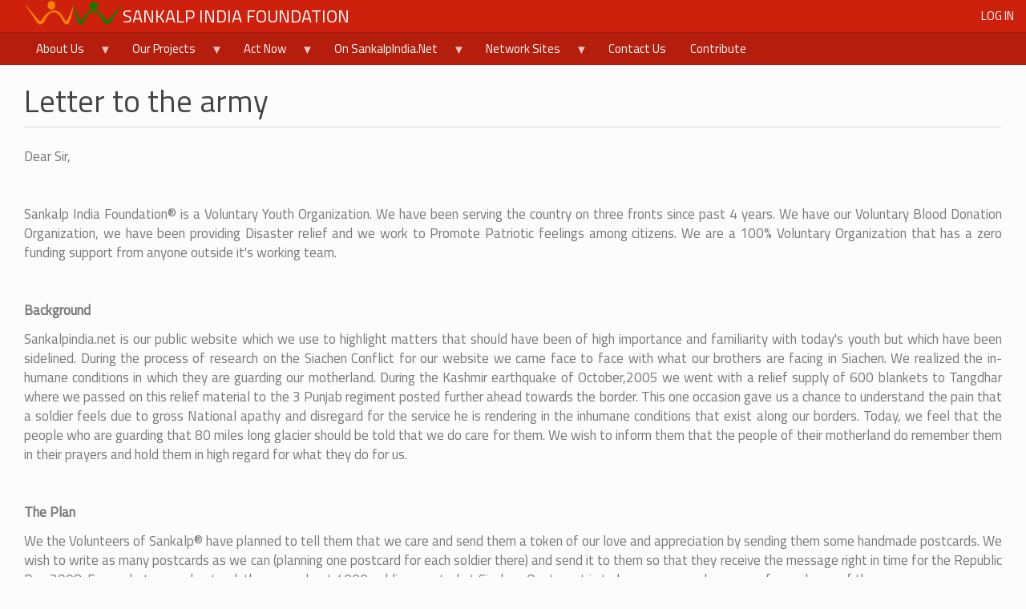

--- FILE ---
content_type: text/html; charset=UTF-8
request_url: https://www.sankalpindia.net/letter-army
body_size: 11557
content:
<!DOCTYPE html>
<html  lang="en" dir="ltr" prefix="content: http://purl.org/rss/1.0/modules/content/  dc: http://purl.org/dc/terms/  foaf: http://xmlns.com/foaf/0.1/  og: http://ogp.me/ns#  rdfs: http://www.w3.org/2000/01/rdf-schema#  schema: http://schema.org/  sioc: http://rdfs.org/sioc/ns#  sioct: http://rdfs.org/sioc/types#  skos: http://www.w3.org/2004/02/skos/core#  xsd: http://www.w3.org/2001/XMLSchema# ">
  <head>
    <meta charset="utf-8" />
<script async src="https://www.googletagmanager.com/gtag/js?id=UA-10639249-1"></script>
<script>window.dataLayer = window.dataLayer || [];function gtag(){dataLayer.push(arguments)};gtag("js", new Date());gtag("set", "developer_id.dMDhkMT", true);gtag("config", "UA-10639249-1", {"groups":"default","anonymize_ip":true,"page_placeholder":"PLACEHOLDER_page_path","allow_ad_personalization_signals":false});</script>
<meta name="description" content="Dear Sir, Sankalp India Foundation® is a Voluntary Youth Organization. We have been serving the country on three fronts since past 4 years. We have our Voluntary Blood Donation Organization, we have been providing Disaster relief and we work to Promote Patriotic feelings among citizens. We are a 100% Voluntary Organization that has a zero funding support from anyone outside it&#039;s working team." />
<meta name="Generator" content="Drupal 10 (https://www.drupal.org)" />
<meta name="MobileOptimized" content="width" />
<meta name="HandheldFriendly" content="true" />
<meta name="viewport" content="width=device-width, initial-scale=1.0" />
<link rel="icon" href="/sites/default/files/sankalp_faviicon_16x16.png" type="image/png" />
<link rel="canonical" href="https://www.sankalpindia.net/letter-army" />
<link rel="shortlink" href="https://www.sankalpindia.net/node/2112" />
<script>window.a2a_config=window.a2a_config||{};a2a_config.callbacks=[];a2a_config.overlays=[];a2a_config.templates={};</script>

    <title>Letter to the army | Sankalp India Foundation</title>
    <link rel="stylesheet" media="all" href="/sites/default/files/css/css_iqBHKWSQdTWhSS4PHtNDCuYs8scdWPEAkE_zATfWFFY.css?delta=0&amp;language=en&amp;theme=jiless&amp;include=eJxVykEOwjAMBdELufWZfokbXEwcxa5Ebg9IsOhu9DQoJR1tMn6x7sNb0s2HcBlnh6048LpAUZhXOtQkgqv5Blsip2mr1N3sP357-egjKM4uY9e4szZNihkpT94Q8gYEzDKU" />
<link rel="stylesheet" media="all" href="/sites/default/files/css/css_FZtGFHws2-E-qPVGKNiosMYzc7hYLGAgCDjNkRnVCEM.css?delta=1&amp;language=en&amp;theme=jiless&amp;include=eJxVykEOwjAMBdELufWZfokbXEwcxa5Ebg9IsOhu9DQoJR1tMn6x7sNb0s2HcBlnh6048LpAUZhXOtQkgqv5Blsip2mr1N3sP357-egjKM4uY9e4szZNihkpT94Q8gYEzDKU" />

    
  </head>
  <body class="path-node page-node-type-book navbar-is-static-top has-glyphicons">
    <a href="#main-content" class="visually-hidden focusable skip-link">
      Skip to main content
    </a>
    
      <div class="dialog-off-canvas-main-canvas" data-off-canvas-main-canvas>
              <header class="navbar navbar-inverse navbar-static-top" id="navbar" role="banner">
              <div class="container-fluid">
            <div class="navbar-header">
          <div class="region region-navigation">
          <a class="logo navbar-btn pull-left" href="/" title="Home" rel="home">
      <img src="/sites/default/files/logo_1.png" alt="Home" />
    </a>
        <a class="name navbar-brand" href="/" title="Home" rel="home">Sankalp India Foundation</a>
    
  </div>

                          <button type="button" class="navbar-toggle" data-toggle="collapse" data-target="#navbar-collapse">
            <span class="sr-only">Toggle navigation</span>
            <span class="icon-bar"></span>
            <span class="icon-bar"></span>
            <span class="icon-bar"></span>
          </button>
              </div>

                    <div id="navbar-collapse" class="navbar-collapse collapse">
            <div class="region region-navigation-collapsible">
    <nav role="navigation" aria-labelledby="block-jiless-usermenu-menu" id="block-jiless-usermenu">
            
  <h2 class="visually-hidden" id="block-jiless-usermenu-menu">User Menu</h2>
  

        
      <ul class="menu menu--account nav navbar-nav navbar-right">
                      <li class="first last">
                                        <a href="/user/login" data-drupal-link-system-path="user/login">Log in</a>
              </li>
        </ul>
  

  </nav>

  </div>

        </div>
                    </div>
          </header>
  
  <div role="main" class="main-container container-fluid js-quickedit-main-content">
    <div class="row">

                            <nav class="navbar">
          <div class="container-fluid">
              <div class="region region-header">
    <section id="block-mainmenu" class="block block-superfish block-superfishmenu-footer clearfix">
  
    

      
<ul id="superfish-menu-footer" class="menu sf-menu sf-menu-footer sf-horizontal sf-style-none nav navbar-nav navbar-inverse" role="menu" aria-label="Menu">
  

            
  <li id="menu-footer-menu-link-content0de117fd-f850-4c08-9456-fc8e856a0f6c" class="sf-depth-1 menuparent sf-first" role="none">
    
          <a href="/book/about-us" title="Get to know more about Sankalp" class="sf-depth-1 menuparent" role="menuitem" aria-haspopup="true" aria-expanded="false">About Us</a>
    
    
    
              <ul role="menu">
      
      

  
  <li id="menu-footer-menu-link-contentedec8234-1e41-487f-978c-032710c9b784" class="sf-depth-2 sf-no-children sf-first" role="none">
    
          <a href="/aboutus/news" title="Information about what&#039;s happening in the organisation" class="sf-depth-2" role="menuitem">News and Updates</a>
    
    
    
    
      </li>


  
  <li id="menu-footer-menu-link-content8533f04a-4405-4527-95c8-644d948f5116" class="sf-depth-2 sf-no-children" role="none">
    
          <a href="/pressclippings" title="" class="sf-depth-2" role="menuitem">Press Clippings</a>
    
    
    
    
      </li>


  
  <li id="menu-footer-menu-link-contentaa891b83-4c02-4efe-93b8-8a0a96ef5752" class="sf-depth-2 sf-no-children" role="none">
    
          <a href="/file-categories/fcra-disclosures" title="" class="sf-depth-2" role="menuitem">Disclosure of Foreign Contributions</a>
    
    
    
    
      </li>


  
  <li id="menu-footer-views-viewviewspublicationspage-1" class="sf-depth-2 sf-no-children" role="none">
    
          <a href="/publications" class="sf-depth-2" role="menuitem">Publications</a>
    
    
    
    
      </li>


  
  <li id="menu-footer-menu-link-content801f0eda-f79a-40bb-8725-2f77207bf7a6" class="sf-depth-2 sf-no-children" role="none">
    
          <a href="/page/advisory-board" class="sf-depth-2" role="menuitem">Sankalp Board</a>
    
    
    
    
      </li>



              </ul>
      
    
    
      </li>


            
  <li id="menu-footer-menu-link-content7bfe92c7-a09f-4cb7-a891-0a4d77cfbeb3" class="sf-depth-1 menuparent" role="none">
    
          <a href="/" title="These are the activities undertaken by Sankalp" class="sf-depth-1 menuparent" role="menuitem" aria-haspopup="true" aria-expanded="false">Our Projects</a>
    
    
    
              <ul role="menu">
      
      

  
  <li id="menu-footer-menu-link-contentaaa3a18d-f220-4617-a879-d0d02a19d220" class="sf-depth-2 sf-no-children sf-first" role="none">
    
          <a href="/book/emergency-wing-ray-hope" title="The team handling emergency blood requests" class="sf-depth-2" role="menuitem">Emergency Wing</a>
    
    
    
    
      </li>


  
  <li id="menu-footer-menu-link-content5c04bc8a-5347-4c39-abb5-8d944557d76b" class="sf-depth-2 sf-no-children" role="none">
    
          <a href="/book/project-dishalooking-blood-call-9480044444" title="" class="sf-depth-2" role="menuitem">Project Disha: Looking for Blood? Call 9480044444</a>
    
    
    
    
      </li>


  
  <li id="menu-footer-menu-link-content7d4aa3ee-b8ee-44bb-9b57-9fbfeb1e6700" class="sf-depth-2 sf-no-children" role="none">
    
          <a href="/book/rakta-kranti" title="Organising Blood Donation Drives in Bangalore" class="sf-depth-2" role="menuitem">Rakta Kranti Bangalore</a>
    
    
    
    
      </li>


  
  <li id="menu-footer-menu-link-content4a1aceeb-36a4-46d6-9ff0-ef45c244af5c" class="sf-depth-2 sf-no-children" role="none">
    
          <a href="/page/sankalp-program-thalassemia-cure-0" class="sf-depth-2" role="menuitem">Sankalp Program for Thalassemia Cure - BMT</a>
    
    
    
    
      </li>


  
  <li id="menu-footer-menu-link-contentfe3f7052-8378-4e10-be57-3ade80983435" class="sf-depth-2 sf-no-children" role="none">
    
          <a href="/page/sankalp-program-thalassemia-management" class="sf-depth-2" role="menuitem">Sankalp Program for Thalassemia Management</a>
    
    
    
    
      </li>


  
  <li id="menu-footer-menu-link-contentb891140a-4f97-4b82-b592-d6a99e6017cf" class="sf-depth-2 sf-no-children" role="none">
    
          <a href="/page/sankalp-program-thalassemia-prevention" class="sf-depth-2" role="menuitem">Sankalp Program for Thalassemia Prevention</a>
    
    
    
    
      </li>


  
  <li id="menu-footer-menu-link-content861296df-08af-47ea-a4b6-92e816e2221d" class="sf-depth-2 sf-no-children" role="none">
    
          <a href="/hla" class="sf-depth-2" role="menuitem">Sankalp Program for HLA Typing</a>
    
    
    
    
      </li>


  
  <li id="menu-footer-menu-link-contentff611eb2-1245-493f-8b4d-c2749b330067" class="sf-depth-2 sf-no-children" role="none">
    
          <a href="/news/initiative-better-blood-banking-ibbb" title="Initiative for Better Blood Banking (IBBB)" class="sf-depth-2" role="menuitem">Initiative for Better Blood Banking</a>
    
    
    
    
      </li>


            
  <li id="menu-footer-menu-link-content28653290-a12b-4e4b-8e7e-49b61d856703" class="sf-depth-2 menuparent sf-last" role="none">
    
          <a href="/" class="sf-depth-2 menuparent" role="menuitem" aria-haspopup="true" aria-expanded="false">Past Initiatives</a>
    
    
    
              <ul role="menu">
      
      

  
  <li id="menu-footer-menu-link-contenta00bdd06-1725-4a0d-95a5-68efa6cfe947" class="sf-depth-3 sf-no-children sf-first" role="none">
    
          <a href="/book/rakta-kranti-schools" title="" class="sf-depth-3" role="menuitem">Rakta Kranti Schools</a>
    
    
    
    
      </li>


  
  <li id="menu-footer-menu-link-content591aed6d-9976-4313-9485-802c72b38adb" class="sf-depth-3 sf-no-children" role="none">
    
          <a href="/blood-donation-organization/rakta-kranti-karnataka" title="Program to organise blood drives across Karnataka" class="sf-depth-3" role="menuitem">Rakta Kranti Karnataka</a>
    
    
    
    
      </li>


  
  <li id="menu-footer-menu-link-contentc3048e9f-e189-49e3-8e9d-759ab5b8a7a8" class="sf-depth-3 sf-no-children" role="none">
    
          <a href="/book/disaster-mitigation-and-management-group" title="" class="sf-depth-3" role="menuitem">Disaster Mitigation and Management Group</a>
    
    
    
    
      </li>


  
  <li id="menu-footer-menu-link-content8099d16b-da6c-4150-8173-527b932d73c5" class="sf-depth-3 sf-no-children sf-last" role="none">
    
          <a href="/project-tiranga" class="sf-depth-3" role="menuitem">Project Tiranga</a>
    
    
    
    
      </li>



              </ul>
      
    
    
      </li>



              </ul>
      
    
    
      </li>


            
  <li id="menu-footer-menu-link-content696b3ea5-07e3-4310-b16c-409da2e01dc0" class="sf-depth-1 menuparent" role="none">
    
          <a href="/" title="These are the things you can get started with" class="sf-depth-1 menuparent" role="menuitem" aria-haspopup="true" aria-expanded="false">Act Now</a>
    
    
    
              <ul role="menu">
      
      

  
  <li id="menu-footer-menu-link-content1d511db5-689f-4863-b117-b1791412214c" class="sf-depth-2 sf-no-children sf-first" role="none">
    
          <a href="/form/request-for-volunteering" title="Request form for joining in as volunteers" class="sf-depth-2" role="menuitem">Join in as a Volunteer</a>
    
    
    
    
      </li>


  
  <li id="menu-footer-menu-link-contentfef73d2c-8b4e-4a6b-839d-fb2ed7baba34" class="sf-depth-2 sf-no-children" role="none">
    
          <a href="/form/enroll-voluntary-blood-donor" title="If you are willing to be a part of this emergency blood donor database, please use the form below to enroll" class="sf-depth-2" role="menuitem">Enroll As A Voluntary Blood Donor</a>
    
    
    
    
      </li>


  
  <li id="menu-footer-menu-link-contenta5f3855a-8aa0-4fed-8b30-d07ba9072408" class="sf-depth-2 sf-no-children" role="none">
    
          <a href="/form/request-a-blood-donation-drive" title="Organise A Blood Donation Drive" class="sf-depth-2" role="menuitem">Organise A Blood Donation Drive</a>
    
    
    
    
      </li>


  
  <li id="menu-footer-menu-link-content65d7e1fb-b739-4032-974d-3e3ab04b38d7" class="sf-depth-2 sf-no-children" role="none">
    
          <a href="/work-with-us" class="sf-depth-2" role="menuitem">Work With Us</a>
    
    
    
    
      </li>



              </ul>
      
    
    
      </li>


            
  <li id="menu-footer-menu-link-contentf1a47ecb-35ea-44a6-8767-ba25a6270ae9" class="sf-depth-1 menuparent" role="none">
    
          <a href="/" title="Various things on SankalpIndia.Net" class="sf-depth-1 menuparent" role="menuitem" aria-haspopup="true" aria-expanded="false">On SankalpIndia.Net</a>
    
    
    
              <ul role="menu">
      
      

            
  <li id="menu-footer-menu-link-content147f67ae-03be-4993-9c6c-cd87cf533605" class="sf-depth-2 menuparent sf-first" role="none">
    
          <a href="/" title="" class="sf-depth-2 menuparent" role="menuitem" aria-haspopup="true" aria-expanded="false">Read and Browse</a>
    
    
    
              <ul role="menu">
      
      

  
  <li id="menu-footer-menu-link-content649daaa1-728e-43c1-865a-3790d3c97c3b" class="sf-depth-3 sf-no-children sf-first" role="none">
    
          <a href="/knowindia" title="" class="sf-depth-3" role="menuitem">Know India</a>
    
    
    
    
      </li>


  
  <li id="menu-footer-menu-link-content72c0e178-37ec-41b2-aae5-e5c752cfb3ce" class="sf-depth-3 sf-no-children" role="none">
    
          <a href="/iai" class="sf-depth-3" role="menuitem">India After Independence</a>
    
    
    
    
      </li>


  
  <li id="menu-footer-menu-link-contentd5f225f0-5ce2-4588-acff-eced1dc703f6" class="sf-depth-3 sf-no-children" role="none">
    
          <a href="/regular/hom" title="" class="sf-depth-3" role="menuitem">Hero Of the Month</a>
    
    
    
    
      </li>


  
  <li id="menu-footer-menu-link-contentab083c4a-7e7f-41d6-97d7-dcb2c92e6891" class="sf-depth-3 sf-no-children" role="none">
    
          <a href="/image-gallery" class="sf-depth-3" role="menuitem">Image Galleries</a>
    
    
    
    
      </li>


  
  <li id="menu-footer-menu-link-contente349d1db-04fe-4277-bda8-dfbd8767d49a" class="sf-depth-3 sf-no-children" role="none">
    
          <a href="/quotes" title="" class="sf-depth-3" role="menuitem">Quotes</a>
    
    
    
    
      </li>


  
  <li id="menu-footer-menu-link-content633a4ad4-25a5-4d52-a49d-873abd4c8eaf" class="sf-depth-3 sf-no-children" role="none">
    
          <a href="/regular/ffs" title="" class="sf-depth-3" role="menuitem">Food For Soul</a>
    
    
    
    
      </li>


  
  <li id="menu-footer-menu-link-content9262bb5e-b742-4f13-93b3-954efb9ecde7" class="sf-depth-3 sf-no-children sf-last" role="none">
    
          <a href="/media/video" title="vidoes" class="sf-depth-3" role="menuitem">Videos</a>
    
    
    
    
      </li>



              </ul>
      
    
    
      </li>


            
  <li id="menu-footer-menu-link-contente3b07ae9-ccd6-46bc-8a99-b1eb47339c27" class="sf-depth-2 menuparent" role="none">
    
          <a href="/" title="" class="sf-depth-2 menuparent" role="menuitem" aria-haspopup="true" aria-expanded="false">Interact</a>
    
    
    
              <ul role="menu">
      
      

  
  <li id="menu-footer-menu-link-contentd8e2db8a-9df1-47a0-bc62-4da8e0cdbf85" class="sf-depth-3 sf-no-children sf-first" role="none">
    
          <a href="/forum" title="" class="sf-depth-3" role="menuitem">Forums and Discussion Boards</a>
    
    
    
    
      </li>


  
  <li id="menu-footer-menu-link-contente33508f1-280d-409a-9e4d-7723d2b89522" class="sf-depth-3 sf-no-children" role="none">
    
          <a href="/blog" title="" class="sf-depth-3" role="menuitem">Blogs</a>
    
    
    
    
      </li>


  
  <li id="menu-footer-menu-link-contentd74b1eb7-dd36-4dc9-aefa-2244ef1f8a63" class="sf-depth-3 sf-no-children sf-last" role="none">
    
          <a href="/poll" title="" class="sf-depth-3" role="menuitem">Polls</a>
    
    
    
    
      </li>



              </ul>
      
    
    
      </li>


  
  <li id="menu-footer-menu-link-content69e4bf89-65ed-4eb4-830f-8f84b117a902" class="sf-depth-2 sf-no-children" role="none">
    
          <a href="/downloads" title="Downloads from Out Site" class="sf-depth-2" role="menuitem">Downloads</a>
    
    
    
    
      </li>


  
  <li id="menu-footer-menu-link-contentb21aec79-e9fc-4aae-9834-0fdbe673cb83" class="sf-depth-2 sf-no-children sf-last" role="none">
    
          <a href="/all-you-want-know-about-blood-and-blood-donation" title="All the information you need about blood" class="sf-depth-2" role="menuitem">All About Blood</a>
    
    
    
    
      </li>



              </ul>
      
    
    
      </li>


            
  <li id="menu-footer-menu-link-contenta295bce7-9b2a-4dca-9470-fe56d8679498" class="sf-depth-1 menuparent" role="none">
    
          <a href="/" title="The other sites in Sankalp Network" class="sf-depth-1 menuparent" role="menuitem" aria-haspopup="true" aria-expanded="false">Network Sites</a>
    
    
    
              <ul role="menu">
      
      

  
  <li id="menu-footer-menu-link-content7381f550-0258-4c71-8b8c-d2f1f4b95a74" class="sf-depth-2 sf-no-children sf-first" role="none">
    
          <a href="http://www.bombaybloodgroup.org" title="Path For Bombay Blood Group Donors" class="sf-depth-2 sf-external" role="menuitem">Bombay Blood Donors</a>
    
    
    
    
      </li>



              </ul>
      
    
    
      </li>


  
  <li id="menu-footer-menu-link-content67cdc25f-6f9a-4a9c-897d-5c9f1063a615" class="sf-depth-1 sf-no-children" role="none">
    
          <a href="/webform/contact-us" title="Please click here to contact us" class="sf-depth-1" role="menuitem">Contact Us</a>
    
    
    
    
      </li>


  
  <li id="menu-footer-menu-link-contenta4cbd588-9069-4db2-9183-cb4ca56e404c" class="sf-depth-1 sf-no-children sf-last" role="none">
    
          <a href="/webform/contribute-now" class="sf-depth-1" role="menuitem">Contribute</a>
    
    
    
    
      </li>


</ul>

  </section>


  </div>

          </div>
        </nav>
              
            
                  <section class="col-sm-12">

                
                
                
                
                          <a id="main-content"></a>
            <div class="region region-content">
    <div data-drupal-messages-fallback class="hidden"></div>    <h1 class="page-header">
<span>Letter to the army</span>
</h1>

  
<article data-history-node-id="2112" about="/letter-army" class="book is-promoted full clearfix">

  
    

  
  <div class="content">
    
            <div class="field field--name-body field--type-text-with-summary field--label-hidden field--item"><p style="text-align: justify;">
Dear Sir,
</p>
<div align="justify">
</div>
<p style="text-align: justify;">
&nbsp;
</p>
<div align="justify">
</div>
<p style="text-align: justify;">
Sankalp India Foundation® is a Voluntary Youth Organization. We have been serving the country on three fronts since past 4 years. We have our Voluntary Blood Donation Organization, we have been providing Disaster relief and we work to Promote Patriotic feelings among citizens. We are a 100% Voluntary Organization that has a zero funding support from anyone outside it's working team.
</p>
<div align="justify">
</div>
<p style="text-align: justify;">
&nbsp;
</p>
<div align="justify">
</div>
<p style="text-align: justify;">
<b>Background</b>
</p>
<div align="justify">
</div>
<p style="text-align: justify;">
Sankalpindia.net is our public website which we use to highlight matters that should have been of high importance and familiarity with today's youth but which have been sidelined. During the process of research on the Siachen Conflict for our website we came face to face with what our brothers are facing in Siachen. We realized the in-humane conditions in which they are guarding our motherland. During the Kashmir earthquake of October,2005 we went with a relief supply of 600 blankets to Tangdhar where we passed on this relief material to the 3 Punjab regiment posted further ahead towards the border. This one occasion gave us a chance to understand the pain that a soldier feels due to gross National apathy and disregard for the service he is rendering in the inhumane conditions that exist along our borders. Today, we feel that the people who are guarding that 80 miles long glacier should be told that we do care for them. We wish to inform them that the people of their motherland do remember them in their prayers and hold them in high regard for what they do for us.
</p>
<div align="justify">
</div>
<p style="text-align: justify;">
&nbsp;
</p>
<div align="justify">
</div>
<p style="text-align: justify;">
<b>The Plan</b>
</p>
<div align="justify">
</div>
<p style="text-align: justify;">
We the Volunteers of Sankalp® have planned to tell them that we care and send them a token of our love and appreciation by sending them some handmade postcards. We wish to write as many postcards as we can (planning one postcard for each soldier there) and send it to them so that they receive the message right in time for the Republic Day 2008. From what we understand, there are about 4000 soldiers posted at Siachen. Our target is to have a personal message for each one of them. 
</p>
<div align="justify">
</div>
<p style="text-align: justify;">
&nbsp;
</p>
<div align="justify">
</div>
<p style="text-align: justify;">
<b>Choice of Postcards</b>
</p>
<div align="justify">
</div>
<p style="text-align: justify;">
We chose to send postcards for multiple reasons. From security point of view, a postcard would be the safest way to communicate. Secondly, we want the people who really feel for the soldiers to make the postcard by their own hands using their own creativity. This will make sure that there is no room for artificial emotions. Postcard is also something that they can keep individually. We can have each one of them receiving a special personalized message.
</p>
<div align="justify">
</div>
<p style="text-align: justify;">
&nbsp;
</p>
<div align="justify">
</div>
<p style="text-align: justify;">
<b>Help that we require</b>
</p>
<div align="justify">
</div>
<p style="text-align: justify;">
There are few points over which we require your help in this
regard.
</p>
<div align="justify">
<ol start="1" type="1">
	<li>We 	wish to confirm that our plans will not create any problems for the army and the other entities involved in the process of sending postcards to the soldiers there.</li>
	<li>We wish to know how	the letters can be sent to <i>each</i> man posted in Siachen once we have prepared them. </li>
	<li>We understand that we cannot be told the names of the people posted there. Is there anyway in which we can uniquely address them?</li>
	<li>Is there a way we can confirm that the letters are finally delivered to the soldiers there?</li>
	<li>By when should we hand the postcards over to the army so that they can reach the soldiers by 26<sup>th</sup> January? Also, if it is not possible to arrange for the delivery of these letters by 26<sup>th</sup> January then what should be the expected time frame?</li>
	<li>If we work hard enough and ensure that all the postcards are prepared and sent then is it possible, can few of us be there to salute the National	Flag at Siachen on 26<sup>th</sup> January 2008? We understand that the climatic conditions will be very extreme and that it is very difficult thing to materialize, but if it can be arranged in any way, it will be a chance for us to take the message of love and care from the comforts and safety of Bangalore to the pace where people pay the price for us. </li>
</ol>
</div>
<p style="text-align: justify;">
&nbsp;
</p>
<div align="justify">
</div>
<p style="text-align: justify;">
&nbsp;
</p>
<div align="justify">
Once we are sure that the army will only be happy to help us in this matter and that our effort will only help boost the morale, and keep up the confidence and the energy of our brothers there, we will be more than glad to put in the effort it takes to spread the word about our brothers who are guarding Siachen in the silicon city of Bangalore.
As, we previously mentioned we are a zero funding organization. We are not the well known and the well placed people of the society. We are the most common of the Indians here requesting for a chance to show their appreciation to the people they admire and care for from the bottom of their hearts. Our feelings towards the army are beautifully put in words by Swargiya Shree Makhan Lal Chaturvedi in his poem Pushp Ki Abhilasha: 
</div>
<p style="text-align: justify;">
&nbsp;
</p>
<div align="justify">
</div>
<p style="text-align: justify;">
&nbsp;
</p>
<div align="justify">
</div>
<p style="text-align: justify;">
"Chaah nahin main surbala ke
</p>
<div align="justify">
</div>
<p style="text-align: justify;">
gehano mein gootha jaun,
</p>
<div align="justify">
</div>
<p style="text-align: justify;">
Chaah nahin premi maala mein bindh
</p>
<div align="justify">
</div>
<p style="text-align: justify;">
pyaari ko lalchaun,
</p>
<div align="justify">
</div>
<p style="text-align: justify;">
Chaah nahin samraaton ke shav par
</p>
<div align="justify">
</div>
<p style="text-align: justify;">
he hari daala jaun,
</p>
<div align="justify">
</div>
<p style="text-align: justify;">
Chaah nahin devon ke sir par chadhun
</p>
<div align="justify">
</div>
<p style="text-align: justify;">
bhaagya par ithlaun,
</p>
<div align="justify">
</div>
<p style="text-align: justify;">
&nbsp;
</p>
<div align="justify">
</div>
<p style="text-align: justify;">
Mujhe thod lena ban-mali,
</p>
<div align="justify">
</div>
<p style="text-align: justify;">
us path par
dena tum phenk,
</p>
<div align="justify">
</div>
<p style="text-align: justify;">
Matra-bhoomi par sheesh chadhane,
</p>
<div align="justify">
</div>
<p style="text-align: justify;">
jis path jayen veer anek."
</p>
<div align="justify">
</div>
<p style="text-align: justify;">
&nbsp;
</p>
<div align="justify">
</div>
<p style="text-align: justify;">
We hope our humble request will be accepted and we will be given a chance to show that <i>we care</i><i>. </i>
</p>
<div align="justify">
</div>
<p style="text-align: justify;">
&nbsp;
</p>
<div align="justify">
</div>
<p style="text-align: justify;">
Thanking you,
</p>
<div align="justify">
</div>
<p style="text-align: justify;">
&nbsp;
</p>
<div align="justify">
</div>
<p style="text-align: justify;">
Best regards,
</p>
<div align="justify">
</div>
<p style="text-align: justify;">
&nbsp;
</p>
<div align="justify">
</div>
<p style="text-align: justify;">
&nbsp;
</p>
<div align="justify">
</div>
<p style="text-align: justify;">
<i> </i>
</p>
<div align="justify">
</div>
<p style="text-align: justify;">
Registered under the Societies
Registration Act, 1960. (BLU-S297-2007-08)
</p>
</div>
      <section>
      
    <h2>Comments</h2>
    
  
  
<article data-comment-user-id="505" id="comment-1552" class="js-comment">
    <mark class="hidden" data-comment-timestamp="1486575530"></mark>

      <footer>
      <article typeof="schema:Person" about="/user/505">
  </article>

      <p>Submitted by <span lang="" about="/user/505" typeof="schema:Person" property="schema:name" datatype="">pavan6e</span> on Thu, 03-Jan-2008 - 11:50</p>

            
      <a href="/comment/1552#comment-1552" hreflang="en">Permalink</a>
    </footer>
  
  <div>
          
      <h3><a href="/comment/1552#comment-1552" class="permalink" rel="bookmark" hreflang="en">HI</a></h3>
      
        
            <div class="field field--name-comment-body field--type-text-long field--label-hidden field--item"><p>
HELLO 
</p>
<p>
I THINK THIS IS FANTASTIC IDEA TO CARE OUR SOLDIERS .
</p>
<p>
ALSO I EVEN WANNA WISH THEM  "A HAPPY REPUBLIC DAY ".
</p>
<p>
THANKS FOR GIVNG ME THIS OPPORTUNITY 
</p>
<p>
REGARDS WITH RESPECT 
</p>
<p>
PAVAN KUMAR N V
</p>
<p>
BTLIT
</p>
<p>
BANGALORE
</p></div>
      
  </div>
</article>


  
</section>

  </div>

</article>

<section id="block-addtoanybuttons" class="block block-addtoany block-addtoany-block clearfix">
  
    

      <span class="a2a_kit a2a_kit_size_32 addtoany_list" data-a2a-url="https://www.sankalpindia.net/letter-army" data-a2a-title="Letter to the army"><a class="a2a_dd addtoany_share" href="https://www.addtoany.com/share#url=https%3A%2F%2Fwww.sankalpindia.net%2Fletter-army&amp;title=Letter%20to%20the%20army"></a><a class="a2a_button_facebook"></a><a class="a2a_button_twitter"></a><a class="a2a_button_google_plus"></a><a class="a2a_button_twitter"></a><a class="a2a_button_youtube"></a><a class="a2a_button_instagram"></a></span>

  </section>


  </div>

              </section>

                </div>
  </div>

      <footer class="footer container-fluid" role="contentinfo">
        <div class="well region region-footer">
    <section id="block-contactus" class="block block-block-content block-block-contentb4ff3293-e887-42bd-83fa-e77f9e349234 clearfix">
  
    

      
            <div class="field field--name-body field--type-text-with-summary field--label-hidden field--item"><div class="row"><div class="col-md-2 col-xs-12"><div class="col-md-12 col-xs-4"><a href="https://www.facebook.com/SankalpIndiaFoundation"><img class="img-responsive" style="max-width:45px;padding:5px;" src="/sites/default/files/styles/square_thumbnail/public/facebook.png" alt="Facebook" width="180" height="180" loading="lazy"></a></div><div class="col-md-12 col-xs-4"><a href="https://twitter.com/SankalpIndia"><img class="img-responsive" style="max-width:45px;padding:5px;" src="/sites/default/files/styles/square_thumbnail/public/twitter.png" width="180" height="180" loading="lazy"></a></div><div class="col-md-12 col-xs-4"><a href="mailto:sankalp.admin@gmail.com"><img class="img-responsive" style="max-width:45px;padding:5px;" src="/sites/default/files/styles/square_thumbnail/public/email.png" alt="Email" width="180" height="180" loading="lazy"></a></div></div><div class="col-md-8 col-xs-12"><p><strong>Mail:</strong> <a href="mailto:contact@sankalpindia.net">contact@sankalpindia.net</a></p><p><strong>Sankalp Helpline: </strong>9480044444</p><p><strong>Write to us</strong> 3rd Floor, GRACE MAYUR #32, Millers Tank Bund Road, Opposite Bhagwan Mahavir Jain Hospital, Vasanthnagar, Bengaluru – 560052</p></div><div class="col-md-1 col-xs-6"><a href="mailto:sankalp.admin@gmail.com"><img class="img-responsive" src="/sites/default/files/contact.png" alt="contact" width="250" height="250" loading="lazy"><strong>Mail</strong></a></div><div class="col-md-1 col-xs-6"><a href="tel:+919480044444"><img class="img-responsive" src="/sites/default/files/helpline.png" alt="Helpline" width="250" height="250" loading="lazy"><strong>Help-line</strong></a></div></div><p class="text-align-center">(c) Sankalp India Foundation</p></div>
      
  </section>

<section id="block-sankalpnewslettersubscription" class="block block-block-content block-block-content7ec27157-4da9-4ab0-a1f7-f09b62b66dce clearfix">
  
    

      
            <div class="field field--name-body field--type-text-with-summary field--label-hidden field--item"><!-- Begin MailChimp Signup Form -->
<link href="//cdn-images.mailchimp.com/embedcode/horizontal-slim-10_7.css" rel="stylesheet" type="text/css">
<style type="text/css">#mc_embed_signup{clear:left; font:14px Helvetica,Arial,sans-serif; width:100%;}
	/* Add your own MailChimp form style overrides in your site stylesheet or in this style block.
	   We recommend moving this block and the preceding CSS link to the HEAD of your HTML file. */
</style>
<div id="mc_embed_signup">
<form action="//sankalpindia.us15.list-manage.com/subscribe/post?u=359131968923334939e19e149&amp;id=99c2ccd4ac" class="validate" id="mc-embedded-subscribe-form" method="post" name="mc-embedded-subscribe-form" novalidate target="_blank">
<div id="mc_embed_signup_scroll"><label for="mce-EMAIL">Subscribe to the Sankalp Patrika</label> <input class="email" id="mce-EMAIL" name="EMAIL" placeholder="email address" required type="email" value> <!-- real people should not fill this in and expect good things - do not remove this or risk form bot signups-->
<div aria-hidden="true" style="position: absolute; left: -5000px;"><input name="b_359131968923334939e19e149_99c2ccd4ac" tabindex="-1" type="text" value></div>

<div class="clear"><input class="button" id="mc-embedded-subscribe" name="subscribe" type="submit" value="Subscribe"></div>
</div>
</form>
</div>
<!--End mc_embed_signup--></div>
      
  </section>

<section id="block-jiless-block-48" class="block block-block-content block-block-contentbdd84130-2379-4007-affd-62de030fdc80 clearfix">
  
    

      
            <div class="field field--name-body field--type-text-with-summary field--label-hidden field--item"><p align="center"><span class="icons-list icons-list--small text-right xs-text-center">Developed by <a href="http://www.jagritiinnohealth.com/">Jagriti InnoHealth Platforms Pvt Ltd</a></span></p>
</div>
      
  </section>


  </div>

    </footer>
  
  </div>

    
    <script type="application/json" data-drupal-selector="drupal-settings-json">{"path":{"baseUrl":"\/","pathPrefix":"","currentPath":"node\/2112","currentPathIsAdmin":false,"isFront":false,"currentLanguage":"en"},"pluralDelimiter":"\u0003","suppressDeprecationErrors":true,"ajaxPageState":{"libraries":"[base64]","theme":"jiless","theme_token":null},"ajaxTrustedUrl":[],"google_analytics":{"account":"UA-10639249-1","trackOutbound":true,"trackMailto":true,"trackTel":true,"trackDownload":true,"trackDownloadExtensions":"7z|aac|arc|arj|asf|asx|avi|bin|csv|doc(x|m)?|dot(x|m)?|exe|flv|gif|gz|gzip|hqx|jar|jpe?g|js|mp(2|3|4|e?g)|mov(ie)?|msi|msp|pdf|phps|png|ppt(x|m)?|pot(x|m)?|pps(x|m)?|ppam|sld(x|m)?|thmx|qtm?|ra(m|r)?|sea|sit|tar|tgz|torrent|txt|wav|wma|wmv|wpd|xls(x|m|b)?|xlt(x|m)|xlam|xml|z|zip"},"bootstrap":{"forms_has_error_value_toggle":1,"modal_animation":1,"modal_backdrop":"true","modal_focus_input":1,"modal_keyboard":1,"modal_select_text":1,"modal_show":1,"modal_size":"","popover_enabled":1,"popover_animation":1,"popover_auto_close":1,"popover_container":"body","popover_content":"","popover_delay":"0","popover_html":0,"popover_placement":"right","popover_selector":"","popover_title":"","popover_trigger":"click","tooltip_enabled":1,"tooltip_animation":1,"tooltip_container":"body","tooltip_delay":"0","tooltip_html":0,"tooltip_placement":"auto left","tooltip_selector":"","tooltip_trigger":"hover"},"superfish":{"superfish-menu-footer":{"id":"superfish-menu-footer","sf":{"pathLevels":2,"animation":{"opacity":"show","height":"show"},"speed":"fast","autoArrows":true,"dropShadows":true},"plugins":{"touchscreen":{"disableHover":0,"cloneParent":0,"mode":"window_width"},"smallscreen":{"cloneParent":0,"mode":"window_width","title":"Menu"},"supposition":true,"supersubs":{"minWidth":16,"maxWidth":34}}}},"user":{"uid":0,"permissionsHash":"5ed9874b5e341cf4cd881ab626543e5e46c79645e741250632e1b5cd470f0e05"}}</script>
<script src="/core/assets/vendor/jquery/jquery.min.js?v=3.7.1"></script>
<script src="/core/assets/vendor/underscore/underscore-min.js?v=1.13.7"></script>
<script src="/core/assets/vendor/once/once.min.js?v=1.0.1"></script>
<script src="/core/misc/drupalSettingsLoader.js?v=10.6.2"></script>
<script src="/core/misc/drupal.js?v=10.6.2"></script>
<script src="/core/misc/drupal.init.js?v=10.6.2"></script>
<script src="/core/assets/vendor/jquery.ui/ui/version-min.js?v=10.6.2"></script>
<script src="/core/assets/vendor/jquery.ui/ui/data-min.js?v=10.6.2"></script>
<script src="/core/assets/vendor/jquery.ui/ui/disable-selection-min.js?v=10.6.2"></script>
<script src="/core/assets/vendor/jquery.ui/ui/jquery-patch-min.js?v=10.6.2"></script>
<script src="/core/assets/vendor/jquery.ui/ui/scroll-parent-min.js?v=10.6.2"></script>
<script src="/core/assets/vendor/jquery.ui/ui/unique-id-min.js?v=10.6.2"></script>
<script src="/core/assets/vendor/jquery.ui/ui/focusable-min.js?v=10.6.2"></script>
<script src="/core/assets/vendor/jquery.ui/ui/keycode-min.js?v=10.6.2"></script>
<script src="/core/assets/vendor/jquery.ui/ui/plugin-min.js?v=10.6.2"></script>
<script src="/core/assets/vendor/jquery.ui/ui/widget-min.js?v=10.6.2"></script>
<script src="/core/assets/vendor/jquery.ui/ui/labels-min.js?v=10.6.2"></script>
<script src="/core/assets/vendor/jquery.ui/ui/widgets/controlgroup-min.js?v=10.6.2"></script>
<script src="/core/assets/vendor/jquery.ui/ui/form-reset-mixin-min.js?v=10.6.2"></script>
<script src="/core/assets/vendor/jquery.ui/ui/widgets/mouse-min.js?v=10.6.2"></script>
<script src="/core/assets/vendor/jquery.ui/ui/widgets/checkboxradio-min.js?v=10.6.2"></script>
<script src="/core/assets/vendor/jquery.ui/ui/widgets/draggable-min.js?v=10.6.2"></script>
<script src="/core/assets/vendor/jquery.ui/ui/widgets/resizable-min.js?v=10.6.2"></script>
<script src="/core/assets/vendor/jquery.ui/ui/widgets/button-min.js?v=10.6.2"></script>
<script src="/core/assets/vendor/jquery.ui/ui/widgets/dialog-min.js?v=10.6.2"></script>
<script src="/modules/contrib/jquery_ui/assets/vendor/jquery.ui/ui/version-min.js?v=1.13.2"></script>
<script src="/modules/contrib/jquery_ui/assets/vendor/jquery.ui/ui/data-min.js?v=1.13.2"></script>
<script src="/modules/contrib/jquery_ui/assets/vendor/jquery.ui/ui/disable-selection-min.js?v=1.13.2"></script>
<script src="/modules/contrib/jquery_ui/assets/vendor/jquery.ui/ui/focusable-min.js?v=1.13.2"></script>
<script src="/modules/contrib/jquery_ui/assets/vendor/jquery.ui/ui/form-min.js?v=1.13.2"></script>
<script src="/modules/contrib/jquery_ui/assets/vendor/jquery.ui/ui/ie-min.js?v=1.13.2"></script>
<script src="/modules/contrib/jquery_ui/assets/vendor/jquery.ui/ui/keycode-min.js?v=1.13.2"></script>
<script src="/modules/contrib/jquery_ui/assets/vendor/jquery.ui/ui/labels-min.js?v=1.13.2"></script>
<script src="/modules/contrib/jquery_ui/assets/vendor/jquery.ui/ui/plugin-min.js?v=1.13.2"></script>
<script src="/modules/contrib/jquery_ui/assets/vendor/jquery.ui/ui/safe-active-element-min.js?v=1.13.2"></script>
<script src="/modules/contrib/jquery_ui/assets/vendor/jquery.ui/ui/safe-blur-min.js?v=1.13.2"></script>
<script src="/modules/contrib/jquery_ui/assets/vendor/jquery.ui/ui/scroll-parent-min.js?v=1.13.2"></script>
<script src="/modules/contrib/jquery_ui/assets/vendor/jquery.ui/ui/tabbable-min.js?v=1.13.2"></script>
<script src="/modules/contrib/jquery_ui/assets/vendor/jquery.ui/ui/unique-id-min.js?v=1.13.2"></script>
<script src="/modules/contrib/jquery_ui/assets/vendor/jquery.ui/ui/widget-min.js?v=1.13.2"></script>
<script src="/modules/contrib/jquery_ui/assets/vendor/jquery.ui/ui/widgets/mouse-min.js?v=1.13.2"></script>
<script src="/modules/contrib/jquery_ui/assets/vendor/jquery.ui/ui/position-min.js?v=1.13.2"></script>
<script src="/modules/contrib/jquery_ui/assets/vendor/jquery.ui/ui/widgets/draggable-min.js?v=1.13.2"></script>
<script src="/modules/contrib/jquery_ui/assets/vendor/jquery.ui/ui/widgets/resizable-min.js?v=1.13.2"></script>
<script src="/core/assets/vendor/tabbable/index.umd.min.js?v=6.3.0"></script>
<script src="/core/assets/vendor/tua-body-scroll-lock/tua-bsl.umd.min.js?v=10.6.2"></script>
<script src="https://static.addtoany.com/menu/page.js" defer></script>
<script src="/modules/contrib/addtoany/js/addtoany.js?v=10.6.2"></script>
<script src="/themes/contrib/bootstrap/js/bootstrap-pre-init.js?t93xko"></script>
<script src="/themes/contrib/bootstrap/js/drupal.bootstrap.js?t93xko"></script>
<script src="/themes/contrib/bootstrap/js/attributes.js?t93xko"></script>
<script src="/themes/contrib/bootstrap/js/theme.js?t93xko"></script>
<script src="/themes/contrib/bootstrap/js/popover.js?t93xko"></script>
<script src="/themes/contrib/bootstrap/js/tooltip.js?t93xko"></script>
<script src="/core/modules/comment/js/comment-by-viewer.js?v=10.6.2"></script>
<script src="/core/misc/progress.js?v=10.6.2"></script>
<script src="/themes/contrib/bootstrap/js/misc/progress.js?t93xko"></script>
<script src="/core/assets/vendor/loadjs/loadjs.min.js?v=4.3.0"></script>
<script src="/core/misc/debounce.js?v=10.6.2"></script>
<script src="/core/misc/announce.js?v=10.6.2"></script>
<script src="/core/misc/message.js?v=10.6.2"></script>
<script src="/themes/contrib/bootstrap/js/misc/message.js?t93xko"></script>
<script src="/core/misc/ajax.js?v=10.6.2"></script>
<script src="/themes/contrib/bootstrap/js/misc/ajax.js?t93xko"></script>
<script src="/core/misc/displace.js?v=10.6.2"></script>
<script src="/core/misc/jquery.tabbable.shim.js?v=10.6.2"></script>
<script src="/core/misc/position.js?v=10.6.2"></script>
<script src="/themes/contrib/bootstrap/js/modal.js?t93xko"></script>
<script src="/themes/contrib/bootstrap/js/dialog.js?t93xko"></script>
<script src="/themes/contrib/bootstrap/js/modal.jquery.ui.bridge.js?t93xko"></script>
<script src="/core/misc/dialog/dialog-deprecation.js?v=10.6.2"></script>
<script src="/core/misc/dialog/dialog.js?v=10.6.2"></script>
<script src="/core/misc/dialog/dialog.position.js?v=10.6.2"></script>
<script src="/core/misc/dialog/dialog.ajax.js?v=10.6.2"></script>
<script src="/themes/contrib/bootstrap/js/misc/dialog.ajax.js?t93xko"></script>
<script src="/modules/contrib/google_analytics/js/google_analytics.js?v=10.6.2"></script>
<script src="/themes/jiless/bootstrap/js/affix.js?t93xko"></script>
<script src="/themes/jiless/bootstrap/js/alert.js?t93xko"></script>
<script src="/themes/jiless/bootstrap/js/button.js?t93xko"></script>
<script src="/themes/jiless/bootstrap/js/carousel.js?t93xko"></script>
<script src="/themes/jiless/bootstrap/js/collapse.js?t93xko"></script>
<script src="/themes/jiless/bootstrap/js/dropdown.js?t93xko"></script>
<script src="/themes/jiless/bootstrap/js/modal.js?t93xko"></script>
<script src="/themes/jiless/bootstrap/js/tooltip.js?t93xko"></script>
<script src="/themes/jiless/bootstrap/js/popover.js?t93xko"></script>
<script src="/themes/jiless/bootstrap/js/scrollspy.js?t93xko"></script>
<script src="/themes/jiless/bootstrap/js/tab.js?t93xko"></script>
<script src="/themes/jiless/bootstrap/js/transition.js?t93xko"></script>
<script src="/modules/contrib/superfish/js/superfish.js?v=2.0"></script>
<script src="/libraries/drupal-superfish/superfish.js?t93xko"></script>
<script src="/libraries/drupal-superfish/jquery.hoverIntent.minified.js?t93xko"></script>
<script src="/libraries/drupal-superfish/sfsmallscreen.js?t93xko"></script>
<script src="/libraries/drupal-superfish/supersubs.js?t93xko"></script>
<script src="/libraries/drupal-superfish/supposition.js?t93xko"></script>
<script src="/libraries/drupal-superfish/sftouchscreen.js?t93xko"></script>

  </body>
</html>
